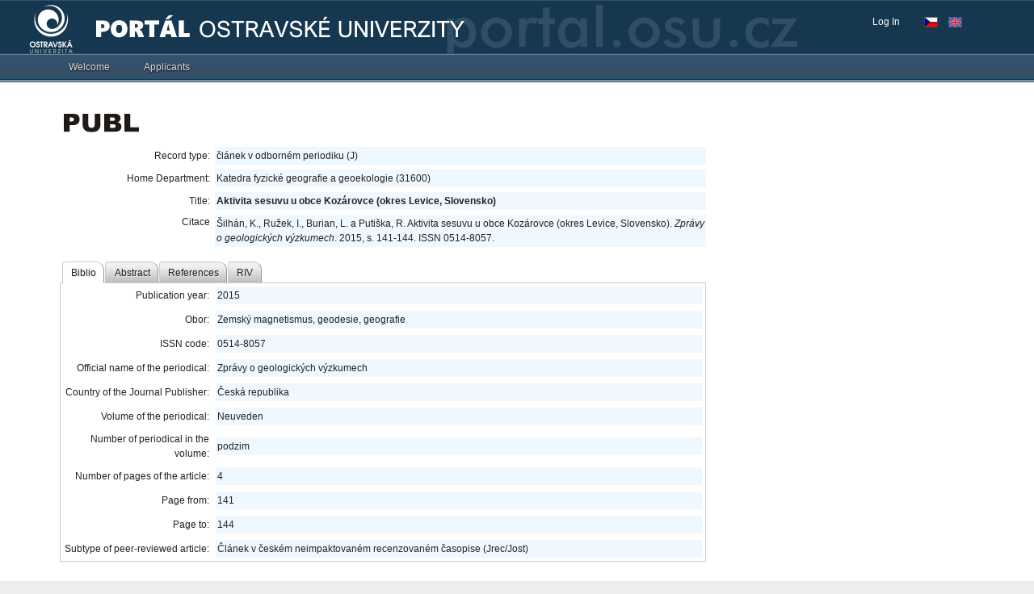

--- FILE ---
content_type: application/x-javascript
request_url: https://portal.osu.cz/dojo/v1.17/dijit/_FocusMixin.js
body_size: 327
content:
//>>built
define("dijit/_FocusMixin",["./focus","./_WidgetBase","dojo/_base/declare","dojo/_base/lang"],function(_1,_2,_3,_4){_4.extend(_2,{focused:false,onFocus:function(){},onBlur:function(){},_onFocus:function(){this.onFocus();},_onBlur:function(){this.onBlur();}});return _3("dijit._FocusMixin",null,{_focusManager:_1});});

--- FILE ---
content_type: application/x-javascript
request_url: https://portal.osu.cz/dojo/v1.17/dijit/form/_CheckBoxMixin.js
body_size: 787
content:
//>>built
define("dijit/form/_CheckBoxMixin",["dojo/_base/declare","dojo/dom-attr"],function(_1,_2){return _1("dijit.form._CheckBoxMixin",null,{type:"checkbox",value:"on",readOnly:false,_aria_attr:"aria-checked",_setReadOnlyAttr:function(_3){this._set("readOnly",_3);_2.set(this.focusNode,"readOnly",_3);},_setLabelAttr:undefined,_getSubmitValue:function(_4){return (_4==null||_4==="")?"on":_4;},_setValueAttr:function(_5){_5=this._getSubmitValue(_5);this._set("value",_5);_2.set(this.focusNode,"value",_5);},reset:function(){this.inherited(arguments);this._set("value",this._getSubmitValue(this.params.value));_2.set(this.focusNode,"value",this.value);},_onClick:function(e){if(this.readOnly){e.stopPropagation();e.preventDefault();return false;}return this.inherited(arguments);}});});

--- FILE ---
content_type: application/x-javascript
request_url: https://portal.osu.cz/dojo/v1.17/dijit/form/_TextBoxMixin.js
body_size: 5855
content:
//>>built
define("dijit/form/_TextBoxMixin",["dojo/_base/array","dojo/_base/declare","dojo/dom","dojo/sniff","dojo/keys","dojo/_base/lang","dojo/on","../main"],function(_1,_2,_3,_4,_5,_6,on,_7){var _8=_2("dijit.form._TextBoxMixin"+(_4("dojo-bidi")?"_NoBidi":""),null,{trim:false,uppercase:false,lowercase:false,propercase:false,maxLength:"",selectOnClick:false,placeHolder:"",_getValueAttr:function(){return this.parse(this.get("displayedValue"),this.constraints);},_setValueAttr:function(_9,_a,_b){var _c;if(_9!==undefined){_c=this.filter(_9);if(typeof _b!="string"){if(_c!==null&&((typeof _c!="number")||!isNaN(_c))){_b=this.filter(this.format(_c,this.constraints));}else{_b="";}if(this.compare(_c,this.filter(this.parse(_b,this.constraints)))!=0){_b=null;}}}if(_b!=null&&((typeof _b)!="number"||!isNaN(_b))&&this.textbox.value!=_b){this.textbox.value=_b;this._set("displayedValue",this.get("displayedValue"));}this.inherited(arguments,[_c,_a]);},displayedValue:"",_getDisplayedValueAttr:function(){return this.filter(this.textbox.value);},_setDisplayedValueAttr:function(_d){if(_d==null){_d="";}else{if(typeof _d!="string"){_d=String(_d);}}this.textbox.value=_d;this._setValueAttr(this.get("value"),undefined);this._set("displayedValue",this.get("displayedValue"));},format:function(_e){return _e==null?"":(_e.toString?_e.toString():_e);},parse:function(_f){return _f;},_refreshState:function(){},onInput:function(){},_onInput:function(evt){this._lastInputEventValue=this.textbox.value;this._processInput(this._lastInputProducingEvent||evt);delete this._lastInputProducingEvent;if(this.intermediateChanges){this._handleOnChange(this.get("value"),false);}},_processInput:function(){this._refreshState();this._set("displayedValue",this.get("displayedValue"));},postCreate:function(){this.textbox.setAttribute("value",this.textbox.value);this.inherited(arguments);function _10(e){var _11;if(e.type=="keydown"&&e.keyCode!=229){_11=e.keyCode;switch(_11){case _5.SHIFT:case _5.ALT:case _5.CTRL:case _5.META:case _5.CAPS_LOCK:case _5.NUM_LOCK:case _5.SCROLL_LOCK:return;}if(!e.ctrlKey&&!e.metaKey&&!e.altKey){switch(_11){case _5.NUMPAD_0:case _5.NUMPAD_1:case _5.NUMPAD_2:case _5.NUMPAD_3:case _5.NUMPAD_4:case _5.NUMPAD_5:case _5.NUMPAD_6:case _5.NUMPAD_7:case _5.NUMPAD_8:case _5.NUMPAD_9:case _5.NUMPAD_MULTIPLY:case _5.NUMPAD_PLUS:case _5.NUMPAD_ENTER:case _5.NUMPAD_MINUS:case _5.NUMPAD_PERIOD:case _5.NUMPAD_DIVIDE:return;}if((_11>=65&&_11<=90)||(_11>=48&&_11<=57)||_11==_5.SPACE){return;}var _12=false;for(var i in _5){if(_5[i]===e.keyCode){_12=true;break;}}if(!_12){return;}}}_11=e.charCode>=32?String.fromCharCode(e.charCode):e.charCode;if(!_11){_11=(e.keyCode>=65&&e.keyCode<=90)||(e.keyCode>=48&&e.keyCode<=57)||e.keyCode==_5.SPACE?String.fromCharCode(e.keyCode):e.keyCode;}if(!_11){_11=229;}if(e.type=="keypress"){if(typeof _11!="string"){return;}if((_11>="a"&&_11<="z")||(_11>="A"&&_11<="Z")||(_11>="0"&&_11<="9")||(_11===" ")){if(e.ctrlKey||e.metaKey||e.altKey){return;}}}var _13={faux:true},_14;for(_14 in e){if(!/^(layer[XY]|returnValue|keyLocation)$/.test(_14)){var v=e[_14];if(typeof v!="function"&&typeof v!="undefined"){_13[_14]=v;}}}_6.mixin(_13,{charOrCode:_11,_wasConsumed:false,preventDefault:function(){_13._wasConsumed=true;e.preventDefault();},stopPropagation:function(){e.stopPropagation();}});this._lastInputProducingEvent=_13;if(this.onInput(_13)===false){_13.preventDefault();_13.stopPropagation();}if(_13._wasConsumed){return;}if(_4("ie")<=9){switch(e.keyCode){case _5.TAB:case _5.ESCAPE:case _5.DOWN_ARROW:case _5.UP_ARROW:case _5.LEFT_ARROW:case _5.RIGHT_ARROW:break;default:if(e.keyCode==_5.ENTER&&this.textbox.tagName.toLowerCase()!="textarea"){break;}this.defer(function(){if(this.textbox.value!==this._lastInputEventValue){on.emit(this.textbox,"input",{bubbles:true});}});}}};this.own(on(this.textbox,"keydown, keypress, paste, cut, compositionend",_6.hitch(this,_10)),on(this.textbox,"input",_6.hitch(this,"_onInput")),on(this.domNode,"keypress",function(e){e.stopPropagation();}));},_blankValue:"",filter:function(val){if(val===null){return this._blankValue;}if(typeof val!="string"){return val;}if(this.trim){val=_6.trim(val);}if(this.uppercase){val=val.toUpperCase();}if(this.lowercase){val=val.toLowerCase();}if(this.propercase){val=val.replace(/[^\s]+/g,function(_15){return _15.substring(0,1).toUpperCase()+_15.substring(1);});}return val;},_setBlurValue:function(){this._setValueAttr(this.get("value"),true);},_onBlur:function(e){if(this.disabled){return;}this._setBlurValue();this.inherited(arguments);},_isTextSelected:function(){return this.textbox.selectionStart!=this.textbox.selectionEnd;},_onFocus:function(by){if(this.disabled||this.readOnly){return;}if(this.selectOnClick&&by=="mouse"){this._selectOnClickHandle=on.once(this.domNode,"mouseup, touchend",_6.hitch(this,function(evt){if(!this._isTextSelected()){_8.selectInputText(this.textbox);}}));this.own(this._selectOnClickHandle);this.defer(function(){if(this._selectOnClickHandle){this._selectOnClickHandle.remove();this._selectOnClickHandle=null;}},500);}this.inherited(arguments);this._refreshState();},reset:function(){this.textbox.value="";this.inherited(arguments);}});if(_4("dojo-bidi")){_8=_2("dijit.form._TextBoxMixin",_8,{_setValueAttr:function(){this.inherited(arguments);this.applyTextDir(this.focusNode);},_setDisplayedValueAttr:function(){this.inherited(arguments);this.applyTextDir(this.focusNode);},_onInput:function(){this.applyTextDir(this.focusNode);this.inherited(arguments);}});}_8._setSelectionRange=_7._setSelectionRange=function(_16,_17,_18){if(_16.setSelectionRange){_16.setSelectionRange(_17,_18);}};_8.selectInputText=_7.selectInputText=function(_19,_1a,_1b){_19=_3.byId(_19);if(isNaN(_1a)){_1a=0;}if(isNaN(_1b)){_1b=_19.value?_19.value.length:0;}try{_19.focus();_8._setSelectionRange(_19,_1a,_1b);}catch(e){}};return _8;});